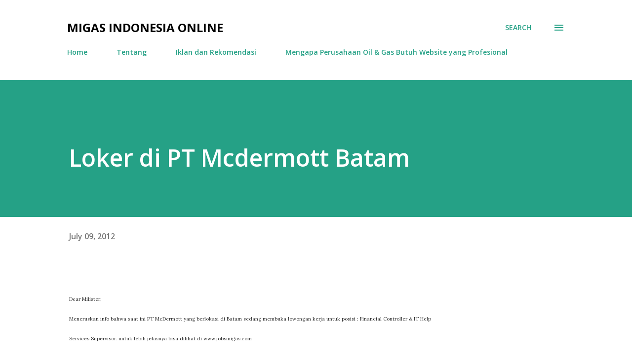

--- FILE ---
content_type: text/html; charset=utf-8
request_url: https://www.google.com/recaptcha/api2/aframe
body_size: 265
content:
<!DOCTYPE HTML><html><head><meta http-equiv="content-type" content="text/html; charset=UTF-8"></head><body><script nonce="vGgp_brajt2b0LE4Da9ipg">/** Anti-fraud and anti-abuse applications only. See google.com/recaptcha */ try{var clients={'sodar':'https://pagead2.googlesyndication.com/pagead/sodar?'};window.addEventListener("message",function(a){try{if(a.source===window.parent){var b=JSON.parse(a.data);var c=clients[b['id']];if(c){var d=document.createElement('img');d.src=c+b['params']+'&rc='+(localStorage.getItem("rc::a")?sessionStorage.getItem("rc::b"):"");window.document.body.appendChild(d);sessionStorage.setItem("rc::e",parseInt(sessionStorage.getItem("rc::e")||0)+1);localStorage.setItem("rc::h",'1768350647328');}}}catch(b){}});window.parent.postMessage("_grecaptcha_ready", "*");}catch(b){}</script></body></html>

--- FILE ---
content_type: text/plain
request_url: https://www.google-analytics.com/j/collect?v=1&_v=j102&a=1753961551&t=pageview&_s=1&dl=https%3A%2F%2Fwww.migas-indonesia.com%2F2012%2F07%2Floker-di-pt-mcdermott-batam.html&ul=en-us%40posix&dt=Loker%20di%20PT%20Mcdermott%20Batam&sr=1280x720&vp=1280x720&_u=IEBAAEABAAAAACAAI~&jid=1878707589&gjid=161683230&cid=56418547.1768350645&tid=UA-406107-3&_gid=1282021700.1768350645&_r=1&_slc=1&z=922628636
body_size: -453
content:
2,cG-RBWB5WD43N